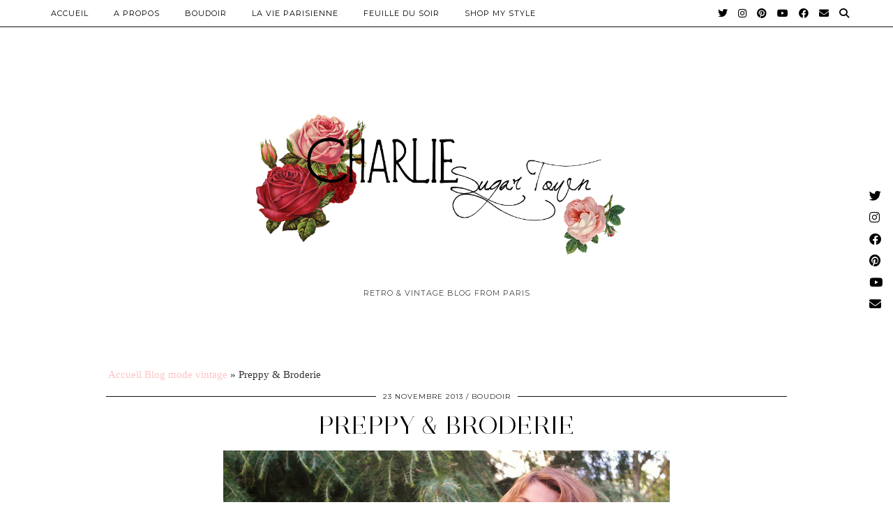

--- FILE ---
content_type: text/html; charset=UTF-8
request_url: http://www.charliesugartown.com/2013/11/23/preppy-broderie/
body_size: 12596
content:
<!DOCTYPE html>
<html lang="fr-FR">
<head>
	<meta charset="UTF-8">
	<meta name="viewport" content="width=device-width, initial-scale=1, maximum-scale=5">	<meta name='robots' content='index, follow, max-image-preview:large, max-snippet:-1, max-video-preview:-1' />

	<!-- This site is optimized with the Yoast SEO plugin v21.9.1 - https://yoast.com/wordpress/plugins/seo/ -->
	<title>Preppy &amp; Broderie &#8212; Charlie Sugar Town</title>
	<link rel="canonical" href="http://www.charliesugartown.com/2013/11/23/preppy-broderie/" />
	<meta property="og:locale" content="fr_FR" />
	<meta property="og:type" content="article" />
	<meta property="og:title" content="Preppy &amp; Broderie &#8212; Charlie Sugar Town" />
	<meta property="og:description" content="Hello les filles! Aujourd&rsquo;hui je vous propose un look avec ma nouvelle jupe achet&eacute;e sur Asos. J&rsquo;ai craqu&eacute; sur la broderie aux couleurs de l&rsquo;Orient qui se marie tr&egrave;s bien avec la doublure de ma veste. En ce moment je bosse pas mal, je travaille beaucoup, ce qui fait que je n&rsquo;ai pas trop le temps de poster trois fois par semaine comme je le faisais avant. &Ccedil;a devrait se calmer en janvier! Je reviens tr&egrave;s vite, avec un article un peu sp&eacute;cial d&egrave;s la semaine prochaine! Hello grils! Today I present a look with my new skirt purchased on Asos. I love the embroidery with Orient colors which is beautiful with my liner jacket. I work a lot and&hellip;" />
	<meta property="og:url" content="http://www.charliesugartown.com/2013/11/23/preppy-broderie/" />
	<meta property="og:site_name" content="Charlie Sugar Town" />
	<meta property="article:published_time" content="2013-11-23T19:07:00+00:00" />
	<meta property="article:modified_time" content="2018-03-23T22:07:47+00:00" />
	<meta property="og:image" content="http://www.charliesugartown.com/wp-content/uploads/2013/11/SAM_6616.jpg" />
	<meta property="og:image:width" content="640" />
	<meta property="og:image:height" content="426" />
	<meta property="og:image:type" content="image/jpeg" />
	<meta name="author" content="charliesugartown" />
	<meta name="twitter:card" content="summary_large_image" />
	<meta name="twitter:label1" content="Écrit par" />
	<meta name="twitter:data1" content="charliesugartown" />
	<meta name="twitter:label2" content="Durée de lecture estimée" />
	<meta name="twitter:data2" content="1 minute" />
	<script type="application/ld+json" class="yoast-schema-graph">{"@context":"https://schema.org","@graph":[{"@type":"Article","@id":"http://www.charliesugartown.com/2013/11/23/preppy-broderie/#article","isPartOf":{"@id":"http://www.charliesugartown.com/2013/11/23/preppy-broderie/"},"author":{"name":"charliesugartown","@id":"http://www.charliesugartown.com/#/schema/person/7f0278dd9f5931529900e821976b79fb"},"headline":"Preppy &#038; Broderie","datePublished":"2013-11-23T19:07:00+00:00","dateModified":"2018-03-23T22:07:47+00:00","mainEntityOfPage":{"@id":"http://www.charliesugartown.com/2013/11/23/preppy-broderie/"},"wordCount":172,"commentCount":6,"publisher":{"@id":"http://www.charliesugartown.com/#/schema/person/7f0278dd9f5931529900e821976b79fb"},"image":{"@id":"http://www.charliesugartown.com/2013/11/23/preppy-broderie/#primaryimage"},"thumbnailUrl":"http://www.charliesugartown.com/wp-content/uploads/2013/11/SAM_6616.jpg","keywords":["broderie","couleur orientales","Jupe asos","Look Preppy","mode"],"articleSection":["Boudoir","La Mode Illustrée"],"inLanguage":"fr-FR","potentialAction":[{"@type":"CommentAction","name":"Comment","target":["http://www.charliesugartown.com/2013/11/23/preppy-broderie/#respond"]}]},{"@type":"WebPage","@id":"http://www.charliesugartown.com/2013/11/23/preppy-broderie/","url":"http://www.charliesugartown.com/2013/11/23/preppy-broderie/","name":"Preppy & Broderie &#8212; Charlie Sugar Town","isPartOf":{"@id":"http://www.charliesugartown.com/#website"},"primaryImageOfPage":{"@id":"http://www.charliesugartown.com/2013/11/23/preppy-broderie/#primaryimage"},"image":{"@id":"http://www.charliesugartown.com/2013/11/23/preppy-broderie/#primaryimage"},"thumbnailUrl":"http://www.charliesugartown.com/wp-content/uploads/2013/11/SAM_6616.jpg","datePublished":"2013-11-23T19:07:00+00:00","dateModified":"2018-03-23T22:07:47+00:00","breadcrumb":{"@id":"http://www.charliesugartown.com/2013/11/23/preppy-broderie/#breadcrumb"},"inLanguage":"fr-FR","potentialAction":[{"@type":"ReadAction","target":["http://www.charliesugartown.com/2013/11/23/preppy-broderie/"]}]},{"@type":"ImageObject","inLanguage":"fr-FR","@id":"http://www.charliesugartown.com/2013/11/23/preppy-broderie/#primaryimage","url":"http://www.charliesugartown.com/wp-content/uploads/2013/11/SAM_6616.jpg","contentUrl":"http://www.charliesugartown.com/wp-content/uploads/2013/11/SAM_6616.jpg","width":640,"height":426},{"@type":"BreadcrumbList","@id":"http://www.charliesugartown.com/2013/11/23/preppy-broderie/#breadcrumb","itemListElement":[{"@type":"ListItem","position":1,"name":"Accueil Blog mode vintage","item":"http://www.charliesugartown.com/"},{"@type":"ListItem","position":2,"name":"Preppy &#038; Broderie"}]},{"@type":"WebSite","@id":"http://www.charliesugartown.com/#website","url":"http://www.charliesugartown.com/","name":"Charlie Sugar Town","description":"Retro &amp; Vintage Blog from Paris","publisher":{"@id":"http://www.charliesugartown.com/#/schema/person/7f0278dd9f5931529900e821976b79fb"},"potentialAction":[{"@type":"SearchAction","target":{"@type":"EntryPoint","urlTemplate":"http://www.charliesugartown.com/?s={search_term_string}"},"query-input":"required name=search_term_string"}],"inLanguage":"fr-FR"},{"@type":["Person","Organization"],"@id":"http://www.charliesugartown.com/#/schema/person/7f0278dd9f5931529900e821976b79fb","name":"charliesugartown","image":{"@type":"ImageObject","inLanguage":"fr-FR","@id":"http://www.charliesugartown.com/#/schema/person/image/","url":"https://www.charliesugartown.com/wp-content/uploads/2021/08/IMG_1505-scaled.jpg","contentUrl":"https://www.charliesugartown.com/wp-content/uploads/2021/08/IMG_1505-scaled.jpg","width":1707,"height":2560,"caption":"charliesugartown"},"logo":{"@id":"http://www.charliesugartown.com/#/schema/person/image/"},"url":"http://www.charliesugartown.com/author/charliesugartown/"}]}</script>
	<!-- / Yoast SEO plugin. -->


<link rel='dns-prefetch' href='//cdnjs.cloudflare.com' />
<link rel='dns-prefetch' href='//pipdigz.co.uk' />
<link rel='dns-prefetch' href='//fonts.googleapis.com' />
<link rel="alternate" type="application/rss+xml" title="Charlie Sugar Town &raquo; Flux" href="http://www.charliesugartown.com/feed/" />
<link rel="alternate" type="application/rss+xml" title="Charlie Sugar Town &raquo; Flux des commentaires" href="http://www.charliesugartown.com/comments/feed/" />
<link rel="alternate" type="application/rss+xml" title="Charlie Sugar Town &raquo; Preppy &#038; Broderie Flux des commentaires" href="http://www.charliesugartown.com/2013/11/23/preppy-broderie/feed/" />
<link rel='stylesheet' id='wp-block-library-css' href='http://www.charliesugartown.com/wp-includes/css/dist/block-library/style.min.css?ver=6.4.7' type='text/css' media='all' />
<style id='classic-theme-styles-inline-css' type='text/css'>
/*! This file is auto-generated */
.wp-block-button__link{color:#fff;background-color:#32373c;border-radius:9999px;box-shadow:none;text-decoration:none;padding:calc(.667em + 2px) calc(1.333em + 2px);font-size:1.125em}.wp-block-file__button{background:#32373c;color:#fff;text-decoration:none}
</style>
<style id='global-styles-inline-css' type='text/css'>
body{--wp--preset--color--black: #000000;--wp--preset--color--cyan-bluish-gray: #abb8c3;--wp--preset--color--white: #ffffff;--wp--preset--color--pale-pink: #f78da7;--wp--preset--color--vivid-red: #cf2e2e;--wp--preset--color--luminous-vivid-orange: #ff6900;--wp--preset--color--luminous-vivid-amber: #fcb900;--wp--preset--color--light-green-cyan: #7bdcb5;--wp--preset--color--vivid-green-cyan: #00d084;--wp--preset--color--pale-cyan-blue: #8ed1fc;--wp--preset--color--vivid-cyan-blue: #0693e3;--wp--preset--color--vivid-purple: #9b51e0;--wp--preset--gradient--vivid-cyan-blue-to-vivid-purple: linear-gradient(135deg,rgba(6,147,227,1) 0%,rgb(155,81,224) 100%);--wp--preset--gradient--light-green-cyan-to-vivid-green-cyan: linear-gradient(135deg,rgb(122,220,180) 0%,rgb(0,208,130) 100%);--wp--preset--gradient--luminous-vivid-amber-to-luminous-vivid-orange: linear-gradient(135deg,rgba(252,185,0,1) 0%,rgba(255,105,0,1) 100%);--wp--preset--gradient--luminous-vivid-orange-to-vivid-red: linear-gradient(135deg,rgba(255,105,0,1) 0%,rgb(207,46,46) 100%);--wp--preset--gradient--very-light-gray-to-cyan-bluish-gray: linear-gradient(135deg,rgb(238,238,238) 0%,rgb(169,184,195) 100%);--wp--preset--gradient--cool-to-warm-spectrum: linear-gradient(135deg,rgb(74,234,220) 0%,rgb(151,120,209) 20%,rgb(207,42,186) 40%,rgb(238,44,130) 60%,rgb(251,105,98) 80%,rgb(254,248,76) 100%);--wp--preset--gradient--blush-light-purple: linear-gradient(135deg,rgb(255,206,236) 0%,rgb(152,150,240) 100%);--wp--preset--gradient--blush-bordeaux: linear-gradient(135deg,rgb(254,205,165) 0%,rgb(254,45,45) 50%,rgb(107,0,62) 100%);--wp--preset--gradient--luminous-dusk: linear-gradient(135deg,rgb(255,203,112) 0%,rgb(199,81,192) 50%,rgb(65,88,208) 100%);--wp--preset--gradient--pale-ocean: linear-gradient(135deg,rgb(255,245,203) 0%,rgb(182,227,212) 50%,rgb(51,167,181) 100%);--wp--preset--gradient--electric-grass: linear-gradient(135deg,rgb(202,248,128) 0%,rgb(113,206,126) 100%);--wp--preset--gradient--midnight: linear-gradient(135deg,rgb(2,3,129) 0%,rgb(40,116,252) 100%);--wp--preset--font-size--small: 13px;--wp--preset--font-size--medium: 20px;--wp--preset--font-size--large: 36px;--wp--preset--font-size--x-large: 42px;--wp--preset--spacing--20: 0.44rem;--wp--preset--spacing--30: 0.67rem;--wp--preset--spacing--40: 1rem;--wp--preset--spacing--50: 1.5rem;--wp--preset--spacing--60: 2.25rem;--wp--preset--spacing--70: 3.38rem;--wp--preset--spacing--80: 5.06rem;--wp--preset--shadow--natural: 6px 6px 9px rgba(0, 0, 0, 0.2);--wp--preset--shadow--deep: 12px 12px 50px rgba(0, 0, 0, 0.4);--wp--preset--shadow--sharp: 6px 6px 0px rgba(0, 0, 0, 0.2);--wp--preset--shadow--outlined: 6px 6px 0px -3px rgba(255, 255, 255, 1), 6px 6px rgba(0, 0, 0, 1);--wp--preset--shadow--crisp: 6px 6px 0px rgba(0, 0, 0, 1);}:where(.is-layout-flex){gap: 0.5em;}:where(.is-layout-grid){gap: 0.5em;}body .is-layout-flow > .alignleft{float: left;margin-inline-start: 0;margin-inline-end: 2em;}body .is-layout-flow > .alignright{float: right;margin-inline-start: 2em;margin-inline-end: 0;}body .is-layout-flow > .aligncenter{margin-left: auto !important;margin-right: auto !important;}body .is-layout-constrained > .alignleft{float: left;margin-inline-start: 0;margin-inline-end: 2em;}body .is-layout-constrained > .alignright{float: right;margin-inline-start: 2em;margin-inline-end: 0;}body .is-layout-constrained > .aligncenter{margin-left: auto !important;margin-right: auto !important;}body .is-layout-constrained > :where(:not(.alignleft):not(.alignright):not(.alignfull)){max-width: var(--wp--style--global--content-size);margin-left: auto !important;margin-right: auto !important;}body .is-layout-constrained > .alignwide{max-width: var(--wp--style--global--wide-size);}body .is-layout-flex{display: flex;}body .is-layout-flex{flex-wrap: wrap;align-items: center;}body .is-layout-flex > *{margin: 0;}body .is-layout-grid{display: grid;}body .is-layout-grid > *{margin: 0;}:where(.wp-block-columns.is-layout-flex){gap: 2em;}:where(.wp-block-columns.is-layout-grid){gap: 2em;}:where(.wp-block-post-template.is-layout-flex){gap: 1.25em;}:where(.wp-block-post-template.is-layout-grid){gap: 1.25em;}.has-black-color{color: var(--wp--preset--color--black) !important;}.has-cyan-bluish-gray-color{color: var(--wp--preset--color--cyan-bluish-gray) !important;}.has-white-color{color: var(--wp--preset--color--white) !important;}.has-pale-pink-color{color: var(--wp--preset--color--pale-pink) !important;}.has-vivid-red-color{color: var(--wp--preset--color--vivid-red) !important;}.has-luminous-vivid-orange-color{color: var(--wp--preset--color--luminous-vivid-orange) !important;}.has-luminous-vivid-amber-color{color: var(--wp--preset--color--luminous-vivid-amber) !important;}.has-light-green-cyan-color{color: var(--wp--preset--color--light-green-cyan) !important;}.has-vivid-green-cyan-color{color: var(--wp--preset--color--vivid-green-cyan) !important;}.has-pale-cyan-blue-color{color: var(--wp--preset--color--pale-cyan-blue) !important;}.has-vivid-cyan-blue-color{color: var(--wp--preset--color--vivid-cyan-blue) !important;}.has-vivid-purple-color{color: var(--wp--preset--color--vivid-purple) !important;}.has-black-background-color{background-color: var(--wp--preset--color--black) !important;}.has-cyan-bluish-gray-background-color{background-color: var(--wp--preset--color--cyan-bluish-gray) !important;}.has-white-background-color{background-color: var(--wp--preset--color--white) !important;}.has-pale-pink-background-color{background-color: var(--wp--preset--color--pale-pink) !important;}.has-vivid-red-background-color{background-color: var(--wp--preset--color--vivid-red) !important;}.has-luminous-vivid-orange-background-color{background-color: var(--wp--preset--color--luminous-vivid-orange) !important;}.has-luminous-vivid-amber-background-color{background-color: var(--wp--preset--color--luminous-vivid-amber) !important;}.has-light-green-cyan-background-color{background-color: var(--wp--preset--color--light-green-cyan) !important;}.has-vivid-green-cyan-background-color{background-color: var(--wp--preset--color--vivid-green-cyan) !important;}.has-pale-cyan-blue-background-color{background-color: var(--wp--preset--color--pale-cyan-blue) !important;}.has-vivid-cyan-blue-background-color{background-color: var(--wp--preset--color--vivid-cyan-blue) !important;}.has-vivid-purple-background-color{background-color: var(--wp--preset--color--vivid-purple) !important;}.has-black-border-color{border-color: var(--wp--preset--color--black) !important;}.has-cyan-bluish-gray-border-color{border-color: var(--wp--preset--color--cyan-bluish-gray) !important;}.has-white-border-color{border-color: var(--wp--preset--color--white) !important;}.has-pale-pink-border-color{border-color: var(--wp--preset--color--pale-pink) !important;}.has-vivid-red-border-color{border-color: var(--wp--preset--color--vivid-red) !important;}.has-luminous-vivid-orange-border-color{border-color: var(--wp--preset--color--luminous-vivid-orange) !important;}.has-luminous-vivid-amber-border-color{border-color: var(--wp--preset--color--luminous-vivid-amber) !important;}.has-light-green-cyan-border-color{border-color: var(--wp--preset--color--light-green-cyan) !important;}.has-vivid-green-cyan-border-color{border-color: var(--wp--preset--color--vivid-green-cyan) !important;}.has-pale-cyan-blue-border-color{border-color: var(--wp--preset--color--pale-cyan-blue) !important;}.has-vivid-cyan-blue-border-color{border-color: var(--wp--preset--color--vivid-cyan-blue) !important;}.has-vivid-purple-border-color{border-color: var(--wp--preset--color--vivid-purple) !important;}.has-vivid-cyan-blue-to-vivid-purple-gradient-background{background: var(--wp--preset--gradient--vivid-cyan-blue-to-vivid-purple) !important;}.has-light-green-cyan-to-vivid-green-cyan-gradient-background{background: var(--wp--preset--gradient--light-green-cyan-to-vivid-green-cyan) !important;}.has-luminous-vivid-amber-to-luminous-vivid-orange-gradient-background{background: var(--wp--preset--gradient--luminous-vivid-amber-to-luminous-vivid-orange) !important;}.has-luminous-vivid-orange-to-vivid-red-gradient-background{background: var(--wp--preset--gradient--luminous-vivid-orange-to-vivid-red) !important;}.has-very-light-gray-to-cyan-bluish-gray-gradient-background{background: var(--wp--preset--gradient--very-light-gray-to-cyan-bluish-gray) !important;}.has-cool-to-warm-spectrum-gradient-background{background: var(--wp--preset--gradient--cool-to-warm-spectrum) !important;}.has-blush-light-purple-gradient-background{background: var(--wp--preset--gradient--blush-light-purple) !important;}.has-blush-bordeaux-gradient-background{background: var(--wp--preset--gradient--blush-bordeaux) !important;}.has-luminous-dusk-gradient-background{background: var(--wp--preset--gradient--luminous-dusk) !important;}.has-pale-ocean-gradient-background{background: var(--wp--preset--gradient--pale-ocean) !important;}.has-electric-grass-gradient-background{background: var(--wp--preset--gradient--electric-grass) !important;}.has-midnight-gradient-background{background: var(--wp--preset--gradient--midnight) !important;}.has-small-font-size{font-size: var(--wp--preset--font-size--small) !important;}.has-medium-font-size{font-size: var(--wp--preset--font-size--medium) !important;}.has-large-font-size{font-size: var(--wp--preset--font-size--large) !important;}.has-x-large-font-size{font-size: var(--wp--preset--font-size--x-large) !important;}
.wp-block-navigation a:where(:not(.wp-element-button)){color: inherit;}
:where(.wp-block-post-template.is-layout-flex){gap: 1.25em;}:where(.wp-block-post-template.is-layout-grid){gap: 1.25em;}
:where(.wp-block-columns.is-layout-flex){gap: 2em;}:where(.wp-block-columns.is-layout-grid){gap: 2em;}
.wp-block-pullquote{font-size: 1.5em;line-height: 1.6;}
</style>
<link rel='stylesheet' id='p3-core-responsive-css' href='https://pipdigz.co.uk/p3/css/core_resp.css' type='text/css' media='all' />
<link rel='stylesheet' id='pipdig-style-css' href='http://www.charliesugartown.com/wp-content/themes/pipdig-opulence/style.css?ver=1654587929' type='text/css' media='all' />
<link rel='stylesheet' id='pipdig-responsive-css' href='http://www.charliesugartown.com/wp-content/themes/pipdig-opulence/css/responsive.css?ver=1654587929' type='text/css' media='all' />
<link rel='stylesheet' id='pipdig-fonts-css' href='https://fonts.googleapis.com/css?family=Montserrat' type='text/css' media='all' />
<script type="text/javascript" src="http://www.charliesugartown.com/wp-includes/js/jquery/jquery.min.js?ver=3.7.1" id="jquery-core-js"></script>
<script type="text/javascript" src="http://www.charliesugartown.com/wp-includes/js/jquery/jquery-migrate.min.js?ver=3.4.1" id="jquery-migrate-js"></script>
<link rel="https://api.w.org/" href="http://www.charliesugartown.com/wp-json/" /><link rel="alternate" type="application/json" href="http://www.charliesugartown.com/wp-json/wp/v2/posts/296" /><link rel="EditURI" type="application/rsd+xml" title="RSD" href="http://www.charliesugartown.com/xmlrpc.php?rsd" />
<meta name="generator" content="WordPress 6.4.7" />
<link rel='shortlink' href='http://www.charliesugartown.com/?p=296' />
<link rel="alternate" type="application/json+oembed" href="http://www.charliesugartown.com/wp-json/oembed/1.0/embed?url=http%3A%2F%2Fwww.charliesugartown.com%2F2013%2F11%2F23%2Fpreppy-broderie%2F" />
<link rel="alternate" type="text/xml+oembed" href="http://www.charliesugartown.com/wp-json/oembed/1.0/embed?url=http%3A%2F%2Fwww.charliesugartown.com%2F2013%2F11%2F23%2Fpreppy-broderie%2F&#038;format=xml" />
		<!--noptimize-->
		<style>
		.p3_instagram_post{width:16.666666666667%}
				@media only screen and (max-width: 719px) {
			.p3_instagram_post {
				width: 25%;
			}
		}
				</style>
		<!--/noptimize-->
		<!--noptimize--> <!-- Cust --> <style>a, .entry-content a {color:#ffc4c4}.socialz a{color:#dd9999}.socialz a:hover, #p3_social_sidebar a:hover{color:#990909}.site-footer,.p3_instagram_footer_title_bar{background:#ffffff}.site-footer,.site-footer a,.site-footer a:hover,.social-footer,.social-footer a,.p3_instagram_footer_title_bar a, .p3_instagram_footer_title_bar a:hover, .p3_instagram_footer_title_bar a:focus, .p3_instagram_footer_title_bar a:visited{color:#dd6e6e}.site-title{font-size:80px}@media only screen and (max-width:769px){.site-title {font-size:40px;font-size:9vw}}.entry-title, .opulence_section .entry-title {font-size:36px} .grid-title{height:36px;line-height:36px}@media only screen and (max-width:719px){.grid-title{height:auto}}.container{max-width:1200px}.site-main .container{max-width:1000px}.site-header .container{padding-top:0;padding-bottom:0;}.site-description{margin-bottom:20px}.site-title img{width:600px}.site-top {opacity: 1; visibility: visible;} @media screen and (min-width: 770px) { .site-header .container{padding-top: 80px; padding-bottom: 30px} }@media only screen and (min-width: 720px) {#pipdig_full_width_slider{height:400px}}</style> <!-- /Cust --> <!--/noptimize--><link rel="icon" href="http://www.charliesugartown.com/wp-content/uploads/2018/03/cropped-Icone-charlie-sugar-town-blog-retro-32x32.png" sizes="32x32" />
<link rel="icon" href="http://www.charliesugartown.com/wp-content/uploads/2018/03/cropped-Icone-charlie-sugar-town-blog-retro-192x192.png" sizes="192x192" />
<link rel="apple-touch-icon" href="http://www.charliesugartown.com/wp-content/uploads/2018/03/cropped-Icone-charlie-sugar-town-blog-retro-180x180.png" />
<meta name="msapplication-TileImage" content="http://www.charliesugartown.com/wp-content/uploads/2018/03/cropped-Icone-charlie-sugar-town-blog-retro-270x270.png" />

<!-- BEGIN GAINWP v5.4.6 Universal Analytics - https://intelligencewp.com/google-analytics-in-wordpress/ -->
<script>
(function(i,s,o,g,r,a,m){i['GoogleAnalyticsObject']=r;i[r]=i[r]||function(){
	(i[r].q=i[r].q||[]).push(arguments)},i[r].l=1*new Date();a=s.createElement(o),
	m=s.getElementsByTagName(o)[0];a.async=1;a.src=g;m.parentNode.insertBefore(a,m)
})(window,document,'script','https://www.google-analytics.com/analytics.js','ga');
  ga('create', 'UA-39272210-2', 'auto');
  ga('send', 'pageview');
</script>
<!-- END GAINWP Universal Analytics -->
	</head>

<body class="post-template-default single single-post postid-296 single-format-standard">

	<div id="p3_social_sidebar" class="p3_social_sidebar_right"><style scoped>#p3_social_sidebar a {color:#000000}#p3_social_sidebar a:hover {color:#000000}#p3_social_sidebar .pipdigicons {font-size:17px}</style><a href="https://twitter.com/Sugartownblog" target="_blank" rel="nofollow noopener"><i class="pipdigicons pipdigicons_fab pipdigicons-twitter"></i></a><a href="https://www.instagram.com/charliesugartown/" target="_blank" rel="nofollow noopener"><i class="pipdigicons pipdigicons_fab pipdigicons-instagram"></i></a><a href="https://www.facebook.com/Charliesugartown/" target="_blank" rel="nofollow noopener"><i class="pipdigicons pipdigicons_fab pipdigicons-facebook"></i></a><a href="https://www.pinterest.fr/charleneamiard1/boards/" target="_blank" rel="nofollow noopener"><i class="pipdigicons pipdigicons_fab pipdigicons-pinterest"></i></a><a href="https://www.youtube.com/channel/UCbEfJ5DV068oJxDKL5oKQhg?view_as=subscriber" target="_blank" rel="nofollow noopener"><i class="pipdigicons pipdigicons_fab pipdigicons-youtube"></i></a><a href="mailto:charliesugartown@gmail.com" rel="nofollow noopener"><i class="pipdigicons pipdigicons-envelope"></i></a></div>	<div id="opulence_search">
	<div class="container">
		<div class="opulence_search_inner">
			<a href="#" class="toggle-opulence-scotch"><i class="pipdigicons pipdigicons-search"></i></a>
		</div>
	</div>
	</div>
	
			
		<header class="site-header nopin">
			<div class="clearfix container">
				<div class="site-branding" style="text-align: center">
								<div class="site-title">
						<a href="http://www.charliesugartown.com/" title="Charlie Sugar Town" rel="home">
							<img data-pin-nopin="true" src="//www.charliesugartown.com/wp-content/uploads/2018/03/Charlie-sugar-town-blog-retro-vintage-paris.png" alt="Charlie Sugar Town" />
						</a>
					</div>
									<div class="site-description">Retro &amp; Vintage Blog from Paris</div>				</div>
			</div>
		</header><!-- .site-header -->
	
	
	<div class="site-top">
						<div class="clearfix container">
			<nav id="main_menu_above_header" class="site-menu">
				<div class="clearfix menu-bar"><ul id="menu-menu" class="menu"><li id="menu-item-7850" class="menu-item menu-item-type-custom menu-item-object-custom menu-item-home menu-item-7850"><a href="http://www.charliesugartown.com">Accueil</a></li>
<li id="menu-item-7833" class="menu-item menu-item-type-post_type menu-item-object-page menu-item-7833"><a href="http://www.charliesugartown.com/a-propos-de-moi.html">A PROPOS</a></li>
<li id="menu-item-7857" class="menu-item menu-item-type-taxonomy menu-item-object-category menu-item-has-children menu-item-7857"><a href="http://www.charliesugartown.com/category/non-classe/">Boudoir</a>
<ul class="sub-menu">
	<li id="menu-item-7944" class="menu-item menu-item-type-taxonomy menu-item-object-category current-post-ancestor current-menu-parent current-post-parent menu-item-7944"><a href="http://www.charliesugartown.com/category/blog-mode-vintage/">La Mode Illustrée</a></li>
	<li id="menu-item-7941" class="menu-item menu-item-type-taxonomy menu-item-object-category menu-item-7941"><a href="http://www.charliesugartown.com/category/votre-beaute/">Votre Beauté</a></li>
</ul>
</li>
<li id="menu-item-7858" class="menu-item menu-item-type-taxonomy menu-item-object-category menu-item-has-children menu-item-7858"><a href="http://www.charliesugartown.com/category/non-classe/">La Vie Parisienne</a>
<ul class="sub-menu">
	<li id="menu-item-7914" class="menu-item menu-item-type-taxonomy menu-item-object-category menu-item-7914"><a href="http://www.charliesugartown.com/category/blog-diy-tuto/">Elle confectionne</a></li>
	<li id="menu-item-7942" class="menu-item menu-item-type-taxonomy menu-item-object-category menu-item-7942"><a href="http://www.charliesugartown.com/category/meilleures-adresses-restaurants-paris/">Elle goûte</a></li>
	<li id="menu-item-7940" class="menu-item menu-item-type-taxonomy menu-item-object-category menu-item-7940"><a href="http://www.charliesugartown.com/category/blog-bien-etre/">Elle en prend soin</a></li>
	<li id="menu-item-7943" class="menu-item menu-item-type-taxonomy menu-item-object-category menu-item-7943"><a href="http://www.charliesugartown.com/category/blog-voyage-travel/">Elle s&rsquo;en évade</a></li>
	<li id="menu-item-11428" class="menu-item menu-item-type-taxonomy menu-item-object-category menu-item-11428"><a href="http://www.charliesugartown.com/category/la-vie-parisienne/conseils-astuces-chats-chatons/">Espace félin</a></li>
</ul>
</li>
<li id="menu-item-7859" class="menu-item menu-item-type-taxonomy menu-item-object-category menu-item-has-children menu-item-7859"><a href="http://www.charliesugartown.com/category/non-classe/">Feuille du Soir</a>
<ul class="sub-menu">
	<li id="menu-item-8801" class="menu-item menu-item-type-taxonomy menu-item-object-category menu-item-8801"><a href="http://www.charliesugartown.com/category/une-petite-histoire/">Une petite histoire</a></li>
	<li id="menu-item-7915" class="menu-item menu-item-type-taxonomy menu-item-object-category menu-item-7915"><a href="http://www.charliesugartown.com/category/billet-humeur/">Elle cogite</a></li>
</ul>
</li>
<li id="menu-item-11274" class="menu-item menu-item-type-taxonomy menu-item-object-category menu-item-11274"><a href="http://www.charliesugartown.com/category/acheter-vintage/">Shop My Style</a></li>
<li class="socialz top-socialz"><a href="https://twitter.com/Sugartownblog" target="_blank" rel="nofollow noopener" aria-label="Twitter" title="Twitter"><i class="pipdigicons pipdigicons_fab pipdigicons-twitter"></i></a><a href="https://www.instagram.com/charliesugartown/" target="_blank" rel="nofollow noopener" aria-label="Instagram" title="Instagram"><i class="pipdigicons pipdigicons_fab pipdigicons-instagram"></i></a><a href="https://www.pinterest.fr/charleneamiard1/boards/" target="_blank" rel="nofollow noopener" aria-label="Pinterest" title="Pinterest"><i class="pipdigicons pipdigicons_fab pipdigicons-pinterest"></i></a><a href="https://www.youtube.com/channel/UCbEfJ5DV068oJxDKL5oKQhg?view_as=subscriber" target="_blank" rel="nofollow noopener" aria-label="YouTube" title="YouTube"><i class="pipdigicons pipdigicons_fab pipdigicons-youtube"></i></a><a href="https://www.facebook.com/Charliesugartown/" target="_blank" rel="nofollow noopener" aria-label="Facebook" title="Facebook"><i class="pipdigicons pipdigicons_fab pipdigicons-facebook"></i></a><a href="mailto:charliesugartown@gmail.com" target="_blank" rel="nofollow noopener" aria-label="Email" title="Email"><i class="pipdigicons pipdigicons-envelope"></i></a><a id="p3_search_btn" class="toggle-search" aria-label="Search" title="Search"><i class="pipdigicons pipdigicons-search"></i></a></li><li class="pipdig_navbar_search"><form role="search" method="get" class="search-form" action="http://www.charliesugartown.com/">
	<div class="form-group">
		<input type="search" class="form-control" placeholder="Rechercher quelque chose..." value="" name="s" autocomplete="off">
	</div>
</form></li></ul></div>			</nav><!-- .site-menu -->
		</div>
					</div><!-- .site-top -->
	
	
	<div class="site-main">
	
		
					
				
				
		<div class="clearfix container">

			<div id="p3_yoast_breadcrumbs"><span><span><a href="http://www.charliesugartown.com/">Accueil Blog mode vintage</a></span> » <span class="breadcrumb_last" aria-current="page">Preppy &#038; Broderie</span></span></div>			
			
	<div class="row">
	
			
		<div class="col-xs-12 content-area">

		
			
<article id="post-296" class="clearfix post-296 post type-post status-publish format-standard has-post-thumbnail hentry category-boudoir category-blog-mode-vintage tag-broderie tag-couleur-orientales tag-jupe-asos tag-look-preppy tag-mode" >
	<header class="entry-header">
				<div class="entry-meta">
			<span class="date-bar-white-bg">
			
				<span class="vcard author show-author">
					<span class="fn">
						<a href="http://www.charliesugartown.com/author/charliesugartown/" title="Articles par charliesugartown" rel="author">charliesugartown</a>					</span>
					<span class="show-author"></span>
				</span>
				
									<span class="entry-date updated">
						<time datetime="2013-11">23 novembre 2013</time>
					</span>
								
									<span class="main_cat"><a href="http://www.charliesugartown.com/category/boudoir/">Boudoir</a></span>
								
								
			</span>
		</div>
				<h1 class="entry-title"><a href="http://www.charliesugartown.com/2013/11/23/preppy-broderie/" rel="bookmark">Preppy &#038; Broderie</a></h1>
	</header><!-- .entry-header -->

	<div class="clearfix entry-content">

			
		<!DOCTYPE html PUBLIC "-//W3C//DTD HTML 4.0 Transitional//EN" "http://www.w3.org/TR/REC-html40/loose.dtd">
<html><body><div class="separator" style="clear: both; text-align: center;">
<a href="http://2.bp.blogspot.com/-ntFKXVM7eo0/Uo5qZmjOuJI/AAAAAAAAPao/IpW1FrqGMLY/s1600/SAM_6616.JPG" imageanchor="1" style="margin-left: 1em; margin-right: 1em;"><img fetchpriority="high" decoding="async" border="0" height="426" src="http://www.charliesugartown.com/wp-content/uploads/2013/11/SAM_6616.jpg" width="640" data-pin-url="http://www.charliesugartown.com/2013/11/23/preppy-broderie/" data-pin-media="http://www.charliesugartown.com/wp-content/uploads/2013/11/SAM_6616.jpg" data-pin-description="Preppy &amp;#038; Broderie" class="p3_pinterest_hover_img"></a></div>
<div style="text-align: justify;">
<b>Hello les filles!</b></div>
<div style="text-align: justify;">
<b><br></b></div>
<div style="text-align: justify;">
<b>Aujourd&rsquo;hui je vous propose un look avec ma nouvelle jupe achet&eacute;e sur Asos.</b></div>
<div style="text-align: justify;">
<b>J&rsquo;ai craqu&eacute; sur la broderie aux couleurs de l&rsquo;Orient qui se marie tr&egrave;s bien avec la doublure de ma veste. </b></div>
<div style="text-align: justify;">
<b><br>En ce moment je bosse pas mal, je travaille beaucoup, ce qui fait que je n&rsquo;ai pas trop le temps de poster trois fois par semaine comme je le faisais avant. &Ccedil;a devrait se calmer en janvier! Je reviens tr&egrave;s vite, avec un article un peu sp&eacute;cial d&egrave;s la semaine prochaine!</b></div>
<div style="text-align: justify;">
</div>
<div style="text-align: justify;">
</div>
<div style="text-align: justify;">
</div>
<div style="text-align: justify;">
<i><b><br></b></i></div>
<div style="text-align: justify;">
<i><b>Hello grils!</b></i></div>
<div style="text-align: justify;">
<i><b><br></b></i></div>
<div style="text-align: justify;">
<i><b>Today I present a look with my new skirt purchased on Asos. I love the embroidery with Orient colors which is beautiful with my liner jacket.</b></i></div>
<div style="text-align: justify;">
<i><b><br></b></i></div>
<div style="text-align: justify;">
<i><b>I work a lot and I have not the time to publish three time by week like I did before. But I&rsquo;m sure it will be better in January! I come back soon with a special article next week!</b></i></div>
<div style="text-align: justify;">
</div>
<div style="text-align: justify;">
</div>
<div style="text-align: justify;">
</div>
<div class="separator" style="clear: both; text-align: center;">
</div>
<p></p>
<div class="separator" style="clear: both; text-align: center;">
<a href="http://2.bp.blogspot.com/-6enVMCQZVu0/Uo5siF9r9kI/AAAAAAAAPcQ/VshP3q5Edzg/s1600/SAM_6626.JPG" imageanchor="1" style="margin-left: 1em; margin-right: 1em;"><img decoding="async" border="0" height="426" src="http://www.charliesugartown.com/wp-content/uploads/2013/11/SAM_6626.jpg" width="640" data-pin-url="http://www.charliesugartown.com/2013/11/23/preppy-broderie/" data-pin-media="http://www.charliesugartown.com/wp-content/uploads/2013/11/SAM_6626.jpg" data-pin-description="Preppy &amp;#038; Broderie" class="p3_pinterest_hover_img"></a></div>
<p></p>
<div class="separator" style="clear: both; text-align: center;">
<a href="http://4.bp.blogspot.com/-eTD6LqbhVeI/Uo5rt58DlcI/AAAAAAAAPbo/UiOmB3wdoAU/s1600/SAM_6621.JPG" imageanchor="1" style="margin-left: 1em; margin-right: 1em;"><img decoding="async" border="0" height="426" src="http://www.charliesugartown.com/wp-content/uploads/2013/11/SAM_6621.jpg" width="640" data-pin-url="http://www.charliesugartown.com/2013/11/23/preppy-broderie/" data-pin-media="http://www.charliesugartown.com/wp-content/uploads/2013/11/SAM_6621.jpg" data-pin-description="Preppy &amp;#038; Broderie" class="p3_pinterest_hover_img"></a></div>
<div class="separator" style="clear: both; text-align: center;">
</div>
<p></p>
<div class="separator" style="clear: both; text-align: center;">
<a href="http://1.bp.blogspot.com/-7GAu2GFPXA4/Uo5lk6-4wEI/AAAAAAAAPW0/d8Vg2w9wOtg/s1600/SAM_6590.JPG" imageanchor="1" style="margin-left: 1em; margin-right: 1em;"><img loading="lazy" decoding="async" border="0" height="640" src="http://www.charliesugartown.com/wp-content/uploads/2013/11/SAM_6590.jpg" width="426" data-pin-url="http://www.charliesugartown.com/2013/11/23/preppy-broderie/" data-pin-media="http://www.charliesugartown.com/wp-content/uploads/2013/11/SAM_6590.jpg" data-pin-description="Preppy &amp;#038; Broderie" class="p3_pinterest_hover_img"></a><a href="http://2.bp.blogspot.com/-jfpq42wtVes/Uo5lJk9wobI/AAAAAAAAPWc/25auAAGhu8s/s1600/SAM_6588.JPG" imageanchor="1" style="margin-left: 1em; margin-right: 1em;"></a></div>
<div class="separator" style="clear: both; text-align: center;">
</div>
<p></p>
<div class="separator" style="clear: both; text-align: center;">
</div>
<p></p>
<div class="separator" style="clear: both; text-align: center;">
<a href="http://4.bp.blogspot.com/-8Zf59UE6yyI/Uo5jIDiOPHI/AAAAAAAAPU4/V5gHVacMvHo/s1600/SAM_6576.JPG" imageanchor="1" style="margin-left: 1em; margin-right: 1em;"><img loading="lazy" decoding="async" border="0" height="640" src="http://www.charliesugartown.com/wp-content/uploads/2013/11/SAM_6576.jpg" width="428" data-pin-url="http://www.charliesugartown.com/2013/11/23/preppy-broderie/" data-pin-media="http://www.charliesugartown.com/wp-content/uploads/2013/11/SAM_6576.jpg" data-pin-description="Preppy &amp;#038; Broderie" class="p3_pinterest_hover_img"></a></div>
<p></p>
<div class="separator" style="clear: both; text-align: center;">
</div>
<p></p>
<div class="separator" style="clear: both; text-align: center;">
</div>
<p></p>
<div class="separator" style="clear: both; text-align: center;">
<a href="http://3.bp.blogspot.com/-Kz3mNPAu6GM/Uo5dEqy1XfI/AAAAAAAAPPs/5uF5tUOV0iE/s1600/SAM_6541.JPG" imageanchor="1" style="margin-left: 1em; margin-right: 1em;"><img loading="lazy" decoding="async" border="0" height="640" src="http://www.charliesugartown.com/wp-content/uploads/2013/11/SAM_6541.jpg" width="434" data-pin-url="http://www.charliesugartown.com/2013/11/23/preppy-broderie/" data-pin-media="http://www.charliesugartown.com/wp-content/uploads/2013/11/SAM_6541.jpg" data-pin-description="Preppy &amp;#038; Broderie" class="p3_pinterest_hover_img"></a></div>
<p></p>
<div class="separator" style="clear: both; text-align: center;">
</div>
<p></p>
<div class="separator" style="clear: both; text-align: center;">
</div>
<div style="text-align: center;">
Jupe: <a href="http://www.asos.fr/ASOS-PREMIUM-Jupe-patineuse-en-jacquard/10ojld/?iid=2951684&amp;SearchQuery=skirt&amp;Rf-400=53&amp;sh=0&amp;pge=7&amp;pgesize=36&amp;sort=-1&amp;clr=Multi&amp;mporgp=L0FTT1MvQVNPUy1QUkVNSVVNLVNrYXRlci1Ta2lydC1pbi1KYWNxdWFyZC9Qcm9kLw.." target="_blank">Asos</a></div>
<div style="text-align: center;">
Chemisier: Ebay</div>
<div style="text-align: center;">
Boots, Veste: Zara</div>
<div style="text-align: center;">
Boucles d&rsquo;oreilles: I am</div>
<div style="text-align: center;">
</div>
<div style="text-align: center;">
</div>
<div class="separator" style="clear: both; text-align: center;">
</div>
<p></p>
<div class="separator" style="clear: both; text-align: center;">
</div>
<p></p>
<div class="separator" style="clear: both; text-align: center;">
</div>
<p></p>
<div class="separator" style="clear: both; text-align: center;">
</div>
<p></p></body></html>
		
		<div class="pipdig-post-sig socialz nopin">
								</div>
		
				
	</div>

	<footer class="entry-meta entry-footer">
		
			<div class="addthis_toolbox"><span class="p3_share_title">Partager: </span><a href="https://www.facebook.com/sharer.php?u=http://www.charliesugartown.com/2013/11/23/preppy-broderie/" target="_blank" rel="nofollow noopener" aria-label="Share on Facebook" title="Share on Facebook"><i class="pipdigicons pipdigicons_fab pipdigicons-facebook" aria-hidden="true"></i></a><a href="https://twitter.com/share?url=http://www.charliesugartown.com/2013/11/23/preppy-broderie/&#038;text=Preppy+%26+Broderie&#038;via=Sugartownblog" target="_blank" rel="nofollow noopener" aria-label="Share on Twitter" title="Share on Twitter"><i class="pipdigicons pipdigicons_fab pipdigicons-twitter" aria-hidden="true"></i></a><a href="https://pinterest.com/pin/create/link/?url=http://www.charliesugartown.com/2013/11/23/preppy-broderie/&#038;media=http://www.charliesugartown.com/wp-content/uploads/2013/11/SAM_6616.jpg&#038;description=Preppy+%26+Broderie" target="_blank" rel="nofollow noopener" aria-label="Share on Pinterest" title="Share on Pinterest"><i class="pipdigicons pipdigicons_fab pipdigicons-pinterest" aria-hidden="true"></i></a></div>
							<span class="tags-links">
					<i class="pipdigicons pipdigicons-tags"></i> <a href="http://www.charliesugartown.com/tag/broderie/" rel="tag">broderie</a>, <a href="http://www.charliesugartown.com/tag/couleur-orientales/" rel="tag">couleur orientales</a>, <a href="http://www.charliesugartown.com/tag/jupe-asos/" rel="tag">Jupe asos</a>, <a href="http://www.charliesugartown.com/tag/look-preppy/" rel="tag">Look Preppy</a>, <a href="http://www.charliesugartown.com/tag/mode/" rel="tag">mode</a>				</span>
						
								
							
		
	</footer>

<!-- #post-296 --></article>
					<nav id="nav-below" class="clearfix post-navigation">
		
			<div class="nav-previous"><a href="http://www.charliesugartown.com/2013/11/14/casual-today/" rel="prev"><span class="meta-nav"><i class="pipdigicons pipdigicons-angle-double-left"></i> Article précédent</span> Casual Today</a></div>			<div class="nav-next"><a href="http://www.charliesugartown.com/2013/11/25/concours-modizy/" rel="next"><span class="meta-nav">Article suivant <i class="pipdigicons pipdigicons-angle-double-right"></i></span> Concours Modizy</a></div>
		
		</nav><!-- #nav-below -->
		
			
<div id="comments" class="comments-area">

			<h3 class="comments-title">
			6 Commentaires		</h3>

		<ol class="comment-list">
			
			<li id="comment-571" class="comment even thread-even depth-1 parent">
				<article id="div-comment-571" class="comment-body">
					<div class="comment-meta">
						<img alt='' src='http://1.gravatar.com/avatar/?s=40&#038;d=identicon&#038;r=g' srcset='http://2.gravatar.com/avatar/?s=80&#038;d=identicon&#038;r=g 2x' class='comment-avatar  avatar-40 photo avatar-default' height='40' width='40' loading='lazy' decoding='async'/>						<div class="comment-author"><cite class="fn"><a href="https://www.blogger.com/profile/12891418222979665395" class="url" rel="ugc external nofollow">Léna</a></cite></div>						<span class="comment-date">23 novembre 2013 / 20 h 18 min</span>
					</div>

					
					<div class="comment-content">
						<p>Magnifique ta jupe, est-elle encore disponible sur le site ? </p>
					</div>

					<div class="comment-meta comment-footer">
												<span class="comment-reply"><i class="pipdigicons pipdigicons-reply"></i><a rel="nofollow" class="comment-reply-login" href="http://www.charliesugartown.com/wp-login.php?redirect_to=http%3A%2F%2Fwww.charliesugartown.com%2F2013%2F11%2F23%2Fpreppy-broderie%2F">Connectez-vous pour répondre</a></span>					</div>
				<!-- #div-comment-571 --></article>

		<ul class="children">

			<li id="comment-573" class="comment odd alt depth-2">
				<article id="div-comment-573" class="comment-body">
					<div class="comment-meta">
						<img alt='' src='http://1.gravatar.com/avatar/?s=40&#038;d=identicon&#038;r=g' srcset='http://0.gravatar.com/avatar/?s=80&#038;d=identicon&#038;r=g 2x' class='comment-avatar  avatar-40 photo avatar-default' height='40' width='40' loading='lazy' decoding='async'/>						<div class="comment-author"><cite class="fn"><a href="https://www.blogger.com/profile/00152355647075222810" class="url" rel="ugc external nofollow">Charlie</a></cite></div>						<span class="comment-date">23 novembre 2013 / 21 h 23 min</span>
					</div>

					
					<div class="comment-content">
						<p>Oui, tu l&#39;as trouveras ici: <a href="http://www.asos.fr/ASOS-PREMIUM-Jupe-patineuse-en-jacquard/10ojld/?iid=2951684&#038;SearchQuery=skirt&#038;Rf-400=53&#038;sh=0&#038;pge=7&#038;pgesize=36&#038;sort=-1&#038;clr=Multi&#038;mporgp=L0FTT1MvQVNPUy1QUkVNSVVNLVNrYXRlci1Ta2lydC1pbi1KYWNxdWFyZC9Qcm9kLw" rel="nofollow ugc">http://www.asos.fr/ASOS-PREMIUM-Jupe-patineuse-en-jacquard/10ojld/?iid=2951684&#038;SearchQuery=skirt&#038;Rf-400=53&#038;sh=0&#038;pge=7&#038;pgesize=36&#038;sort=-1&#038;clr=Multi&#038;mporgp=L0FTT1MvQVNPUy1QUkVNSVVNLVNrYXRlci1Ta2lydC1pbi1KYWNxdWFyZC9Qcm9kLw</a>..</p>
					</div>

					<div class="comment-meta comment-footer">
												<span class="comment-reply"><i class="pipdigicons pipdigicons-reply"></i><a rel="nofollow" class="comment-reply-login" href="http://www.charliesugartown.com/wp-login.php?redirect_to=http%3A%2F%2Fwww.charliesugartown.com%2F2013%2F11%2F23%2Fpreppy-broderie%2F">Connectez-vous pour répondre</a></span>					</div>
				<!-- #div-comment-573 --></article>

		</li><!-- #comment-## -->
</ul><!-- .children -->
</li><!-- #comment-## -->

			<li id="comment-572" class="comment even thread-odd thread-alt depth-1">
				<article id="div-comment-572" class="comment-body">
					<div class="comment-meta">
						<img alt='' src='http://0.gravatar.com/avatar/?s=40&#038;d=identicon&#038;r=g' srcset='http://2.gravatar.com/avatar/?s=80&#038;d=identicon&#038;r=g 2x' class='comment-avatar  avatar-40 photo avatar-default' height='40' width='40' loading='lazy' decoding='async'/>						<div class="comment-author"><cite class="fn"><a href="http://sweetymelystyle.blogspot.fr/" class="url" rel="ugc external nofollow">Sweety Mely - Melinda</a></cite></div>						<span class="comment-date">23 novembre 2013 / 20 h 47 min</span>
					</div>

					
					<div class="comment-content">
						<p>Cette jupe est sublime, j&#39;adore la manière dont tu la portes à travers ce look, c&#39;est parfait 🙂<br />Bises<br />Mélinda</p>
					</div>

					<div class="comment-meta comment-footer">
												<span class="comment-reply"><i class="pipdigicons pipdigicons-reply"></i><a rel="nofollow" class="comment-reply-login" href="http://www.charliesugartown.com/wp-login.php?redirect_to=http%3A%2F%2Fwww.charliesugartown.com%2F2013%2F11%2F23%2Fpreppy-broderie%2F">Connectez-vous pour répondre</a></span>					</div>
				<!-- #div-comment-572 --></article>

		</li><!-- #comment-## -->

			<li id="comment-574" class="comment odd alt thread-even depth-1">
				<article id="div-comment-574" class="comment-body">
					<div class="comment-meta">
						<img alt='' src='http://2.gravatar.com/avatar/?s=40&#038;d=identicon&#038;r=g' srcset='http://2.gravatar.com/avatar/?s=80&#038;d=identicon&#038;r=g 2x' class='comment-avatar  avatar-40 photo avatar-default' height='40' width='40' loading='lazy' decoding='async'/>						<div class="comment-author"><cite class="fn"><a href="https://www.blogger.com/profile/16711626787669196940" class="url" rel="ugc external nofollow">keepmydream</a></cite></div>						<span class="comment-date">23 novembre 2013 / 21 h 31 min</span>
					</div>

					
					<div class="comment-content">
						<p>Très originale ta jupe, j&#39;aime beaucoup, tu l&#39;a très bien assortie!<br />xx<br />Dolorès 🙂<br /><a href="http://keep-mydream.blogspot.fr/" rel="nofollow ugc">http://keep-mydream.blogspot.fr/</a></p>
					</div>

					<div class="comment-meta comment-footer">
												<span class="comment-reply"><i class="pipdigicons pipdigicons-reply"></i><a rel="nofollow" class="comment-reply-login" href="http://www.charliesugartown.com/wp-login.php?redirect_to=http%3A%2F%2Fwww.charliesugartown.com%2F2013%2F11%2F23%2Fpreppy-broderie%2F">Connectez-vous pour répondre</a></span>					</div>
				<!-- #div-comment-574 --></article>

		</li><!-- #comment-## -->

			<li id="comment-575" class="comment even thread-odd thread-alt depth-1">
				<article id="div-comment-575" class="comment-body">
					<div class="comment-meta">
						<img alt='' src='http://1.gravatar.com/avatar/?s=40&#038;d=identicon&#038;r=g' srcset='http://0.gravatar.com/avatar/?s=80&#038;d=identicon&#038;r=g 2x' class='comment-avatar  avatar-40 photo avatar-default' height='40' width='40' loading='lazy' decoding='async'/>						<div class="comment-author"><cite class="fn"><a href="http://themamsshow.over-blog.com" class="url" rel="ugc external nofollow">The Mam's Show</a></cite></div>						<span class="comment-date">24 novembre 2013 / 15 h 30 min</span>
					</div>

					
					<div class="comment-content">
						<p>trop jolie cette jupe =)</p>
					</div>

					<div class="comment-meta comment-footer">
												<span class="comment-reply"><i class="pipdigicons pipdigicons-reply"></i><a rel="nofollow" class="comment-reply-login" href="http://www.charliesugartown.com/wp-login.php?redirect_to=http%3A%2F%2Fwww.charliesugartown.com%2F2013%2F11%2F23%2Fpreppy-broderie%2F">Connectez-vous pour répondre</a></span>					</div>
				<!-- #div-comment-575 --></article>

		</li><!-- #comment-## -->

			<li id="comment-576" class="comment odd alt thread-even depth-1">
				<article id="div-comment-576" class="comment-body">
					<div class="comment-meta">
						<img alt='' src='http://0.gravatar.com/avatar/?s=40&#038;d=identicon&#038;r=g' srcset='http://1.gravatar.com/avatar/?s=80&#038;d=identicon&#038;r=g 2x' class='comment-avatar  avatar-40 photo avatar-default' height='40' width='40' loading='lazy' decoding='async'/>						<div class="comment-author"><cite class="fn"><a href="http://www.misszaza.com" class="url" rel="ugc external nofollow">Miss Zaza</a></cite></div>						<span class="comment-date">27 novembre 2013 / 8 h 16 min</span>
					</div>

					
					<div class="comment-content">
						<p>canon ta jupe !</p>
					</div>

					<div class="comment-meta comment-footer">
												<span class="comment-reply"><i class="pipdigicons pipdigicons-reply"></i><a rel="nofollow" class="comment-reply-login" href="http://www.charliesugartown.com/wp-login.php?redirect_to=http%3A%2F%2Fwww.charliesugartown.com%2F2013%2F11%2F23%2Fpreppy-broderie%2F">Connectez-vous pour répondre</a></span>					</div>
				<!-- #div-comment-576 --></article>

		</li><!-- #comment-## -->
		</ol>

		
	
		<div id="respond" class="comment-respond">
		<h3 id="reply-title" class="comment-reply-title">Laisser un commentaire <small><a rel="nofollow" id="cancel-comment-reply-link" href="/2013/11/23/preppy-broderie/#respond" style="display:none;">Annuler la réponse</a></small></h3><p class="must-log-in">Vous devez <a href="http://www.charliesugartown.com/wp-login.php?redirect_to=http%3A%2F%2Fwww.charliesugartown.com%2F2013%2F11%2F23%2Fpreppy-broderie%2F">vous connecter</a> pour publier un commentaire.</p>	</div><!-- #respond -->
	

</div><!-- #comments -->
		
		</div><!-- .content-area -->

		
	</div>

		</div>
	</div><!-- .site-main -->
	
	
	<div class="hide-back-to-top"><div id="back-top"><a href="#top"><i class="pipdigicons pipdigicons-chevron-up"></i></a></div></div>
	
	<div id="p3_sticky_stop"></div>

			<div id="ad-area-2" class="clearfix container textalign-center">
			<div class="col-xs-12">
				<div id="pipdig_widget_profile-3" class="widget pipdig_widget_profile"><h3 class="widget-title"><span>Vintage Blog Créé avec amour à Paris par Charlie</span></h3></div><div id="pipdig_widget_social_icons-3" class="widget pipdig_widget_social_icons"><div class="socialz"><a href="https://twitter.com/Sugartownblog" target="_blank" rel="nofollow noopener" aria-label="twitter" title="twitter"><i class="pipdigicons pipdigicons_fab pipdigicons-twitter" aria-hidden="true"></i></a><a href="https://www.instagram.com/charliesugartown/" target="_blank" rel="nofollow noopener" aria-label="instagram" title="instagram"><i class="pipdigicons pipdigicons_fab pipdigicons-instagram" aria-hidden="true"></i></a><a href="https://www.facebook.com/Charliesugartown/" target="_blank" rel="nofollow noopener" aria-label="facebook" title="facebook"><i class="pipdigicons pipdigicons_fab pipdigicons-facebook" aria-hidden="true"></i></a><a href="https://www.pinterest.fr/charleneamiard1/boards/" target="_blank" rel="nofollow noopener" aria-label="pinterest" title="pinterest"><i class="pipdigicons pipdigicons_fab pipdigicons-pinterest" aria-hidden="true"></i></a><a href="https://www.youtube.com/channel/UCbEfJ5DV068oJxDKL5oKQhg?view_as=subscriber" target="_blank" rel="nofollow noopener" aria-label="youtube" title="youtube"><i class="pipdigicons pipdigicons_fab pipdigicons-youtube" aria-hidden="true"></i></a><a href="mailto:charliesugartown@gmail.com" aria-label="Email" title="Email"><i class="pipdigicons pipdigicons-envelope" aria-hidden="true"></i></a></div></div>			</div>
		</div>
		
		
		
		
		
	<footer class="site-footer">
		<div class="clearfix container">
			<div class="row">
								<div class="col-sm-7 site-info">
											&copy; 2026 <a href="http://www.charliesugartown.com/">Charlie Sugar Town</a>
														</div>
				
				<div class="col-sm-5 site-credit">
					<a href="https://www.pipdig.co/" target="_blank">Theme Created by <span style="text-transform: lowercase;letter-spacing:1px">pipdig</span></a>				</div>
			</div>
		</div>
	</footer>
	
<script type="text/javascript" src="https://cdnjs.cloudflare.com/ajax/libs/fitvids/1.2.0/jquery.fitvids.min.js" id="pipdig-fitvids-js"></script>
<script type="text/javascript" src="https://cdnjs.cloudflare.com/ajax/libs/SlickNav/1.0.10/jquery.slicknav.min.js" id="pipdig-slicknav-js"></script>
<script type="text/javascript" src="http://www.charliesugartown.com/wp-content/themes/pipdig-opulence/scripts.js" id="pipdig-scripts-js"></script>
<script type="text/javascript" src="http://www.charliesugartown.com/wp-includes/js/comment-reply.min.js?ver=6.4.7" id="comment-reply-js" async="async" data-wp-strategy="async"></script>
<script>
jQuery(document).ready(function($) {
			var combinedMenu = $('#main_menu_above_header .menu').clone();
		$(function(){
		combinedMenu.slicknav({
			label: '<i class="pipdigicons pipdigicons-bars"></i>',
			duration: 450,
			brand: '<a href="https://twitter.com/Sugartownblog" target="_blank" rel="nofollow noopener" aria-label="Twitter" title="Twitter"><i class="pipdigicons pipdigicons_fab pipdigicons-twitter"></i></a><a href="https://www.instagram.com/charliesugartown/" target="_blank" rel="nofollow noopener" aria-label="Instagram" title="Instagram"><i class="pipdigicons pipdigicons_fab pipdigicons-instagram"></i></a><a href="https://www.pinterest.fr/charleneamiard1/boards/" target="_blank" rel="nofollow noopener" aria-label="Pinterest" title="Pinterest"><i class="pipdigicons pipdigicons_fab pipdigicons-pinterest"></i></a><a href="https://www.youtube.com/channel/UCbEfJ5DV068oJxDKL5oKQhg?view_as=subscriber" target="_blank" rel="nofollow noopener" aria-label="YouTube" title="YouTube"><i class="pipdigicons pipdigicons_fab pipdigicons-youtube"></i></a><a href="https://www.facebook.com/Charliesugartown/" target="_blank" rel="nofollow noopener" aria-label="Facebook" title="Facebook"><i class="pipdigicons pipdigicons_fab pipdigicons-facebook"></i></a><a href="mailto:charliesugartown@gmail.com" target="_blank" rel="nofollow noopener" aria-label="Email" title="Email"><i class="pipdigicons pipdigicons-envelope"></i></a>',
			closedSymbol: '<i class="pipdigicons pipdigicons-chevron-right"></i>',
			openedSymbol: '<i class="pipdigicons pipdigicons-chevron-down"></i>',
		});
	});
});
</script>
	<!--noptimize-->
	<style>
	.p3_pin_wrapper .left {left:0px}
	.p3_pin_wrapper .right {right:0px}
	.p3_pin_wrapper .bottom {bottom:0px}
	.p3_pin_wrapper .top {top:0px}
	</style>
	<script>
	(function($){
		$.fn.imgPin = function( options ) {

			var defaults = {
				pinImg : 'https://pipdigz.co.uk/p3/img/pin/black_top_left.png',
				position: 'center',
			};
			var options = $.extend( {}, defaults, options );
			var url = encodeURIComponent(document.URL),
			pinImg = options.pinImg,
			position = '';
			this.each(function(){

				// skip image if manually excluded with data-pin-nopin="true"
				if ($(this).data("pin-nopin") == true || $(this).closest('figure').hasClass('nopin') || $(this).hasClass('nopin') || $(this).hasClass('wp-smiley')) {
					return true;
				}

				// skip image if smaller than 350px wide (except on mobiles)
				if ( ($(this).width() < 300) && (document.documentElement.clientWidth > 769) ) {
					return true;
				}

				if ($(this).data('pin-media')) {
					var src = $(this).data('pin-media');
				} else if ($(this).attr('src')) {
					var src = $(this).attr('src');
				} else if ($(this).data('src')) {
					var src = $(this).data('src');
				} else {
					return true;
				}

				var shareURL = $(this).data('pin-url');
				// if data attribute not found
				if (typeof shareURL == 'undefined') {
					shareURL = window.location.href;
				}
				// account for floats
				var pin_positon = '';
				if ($(this).hasClass('alignleft')) {
					var pin_positon = 'pin_align_left';
				} else if ($(this).hasClass('alignright')) {
					var pin_positon = 'pin_align_right';
				} else if ($(this).hasClass('aligncenter')) {
					var pin_positon = 'pin_align_center';
				}

				var img = new Image();
				img.src = src;
				
				if ($(this).data('pin-description')) {
					var description = $(this).data('pin-description');
				} else if ($(this).attr('alt')) {
					var description = $(this).attr('alt');
				} else {
					var description = 'Preppy &#038; Broderie';
				}

				var imgURL = encodeURIComponent(src);

				var link = 'https://www.pinterest.com/pin/create/button';
					link += '?url='+shareURL;
					link += '&media='+imgURL;
					link += '&description= '+description;
					$(this).wrap('<div class="p3_pin_wrapper_outer '+pin_positon+'"><div class="p3_pin_wrapper">').after('<a href="'+link+'" class="pin top left" target="_blank" rel="nofollow noopener"><img class="p3_pin_hover_btn" src="'+pinImg+'" alt="Pin this image on Pinterest"/></a>');

								//set click events
				$('.p3_pin_wrapper .pin').click(function() {
					var w = 700, h = 400;
					var left = (screen.width/2)-(w/2);
					var top = (screen.height/2)-(h/2);
					var imgPinWindow = window.open(this.href,'imgPngWindow', 'toolbar=no, location=no, status=no, menubar=no, scrollbars=yes, resizable=yes, width=700, height=400');
					imgPinWindow.moveTo(left, top);
					return false;
				});
			});
		}
	})(jQuery);
			jQuery('.entry-content img.p3_pinterest_hover_img, img.p3_pinterest_hover_img').imgPin();
		// jQuery('.entry-content img:not(.wp-smiley, .nopin, .nopin img), .entry-summary img:not(.pipdig_p3_related_posts img, .nopin img), .p3_pinterest_hover_img, .wp-block-image img').imgPin();
		</script>
	<!--/noptimize-->
		<div id="scotch-panel-opulence">
		<br />
		<h5>Looking for Something?</h5>
		<form role="search" method="get" class="search-form" action="http://www.charliesugartown.com/">
	<div class="form-group">
		<input type="search" class="form-control" placeholder="Rechercher quelque chose..." value="" name="s" autocomplete="off">
	</div>
</form>		<br />
	</div>
	<script>
	jQuery(document).ready(function($) {
		
		jQuery('#scotch-panel-opulence').scotchPanel({
			clickSelector: '.toggle-search,.toggle-opulence-scotch',
			useCSS: false,
			containerSelector: 'body',
			direction: 'top',
			duration: 400,
			transition: 'ease',
			//distanceX: '550px',
			enableEscapeKey: true,
		});
		
		$('.toggle-opulence-scotch, #toggle-opulence-scotch, .toggle-search').click(function(){
			$("body,html").animate({scrollTop:0},300);
			$('#scotch-panel-opulence .form-control').focus();
			//$('.toggle-opulence-scotch').html('<i class="pipdigicons pipdigicons_fas pipdigicons-times"></i>');
		});
		
	});
	</script>
	<!--noptimize-->
	<script>
	jQuery(document).ready(function($) {
		$(window).scroll(function() {
			if ($(window).scrollTop() + $(window).height() == $(document).height()) {
				$(".cc-window,.cookie-notice-container,.scrollbox-bottom-right,.widget_eu_cookie_law_widget,#cookie-law-bar,#cookie-law-info-bar,.cc_container,#catapult-cookie-bar,.mailmunch-scrollbox,#barritaloca,#upprev_box,#at4-whatsnext,#cookie-notice,.mailmunch-topbar,#cookieChoiceInfo, #eu-cookie-law,.sumome-scrollbox-popup,.tplis-cl-cookies,#eu-cookie,.pea_cook_wrapper,#milotree_box,#cookie-law-info-again,#jquery-cookie-law-script,.gdpr-privacy-bar,#moove_gdpr_cookie_info_bar,.pp-cookies-notice,.mc-modal").addClass('p3_hide_me');
			} else {
				$(".cc-window,.cookie-notice-container,.scrollbox-bottom-right,.widget_eu_cookie_law_widget,#cookie-law-bar,#cookie-law-info-bar,.cc_container,#catapult-cookie-bar,.mailmunch-scrollbox,#barritaloca,#upprev_box,#at4-whatsnext,#cookie-notice,.mailmunch-topbar,#cookieChoiceInfo, #eu-cookie-law,.sumome-scrollbox-popup,.tplis-cl-cookies,#eu-cookie,.pea_cook_wrapper,#milotree_box,#cookie-law-info-again,#jquery-cookie-law-script,.gdpr-privacy-bar,#moove_gdpr_cookie_info_bar,.pp-cookies-notice,.mc-modal").removeClass('p3_hide_me');
			}
		});
	});
	</script>
	<!--/noptimize-->
	<meta name="p3v" content="6.0.0 | Opulence (pipdig) | 2.7.1 | 732f73a1c3_22537_58460e61_1769294846 | http://www.charliesugartown.com" />
		<link rel="stylesheet" href="https://pipdigz.co.uk/fonts/pipdigicons_2.css" media="none" onload="if(media!='all')media='all'">
	</body>
</html>